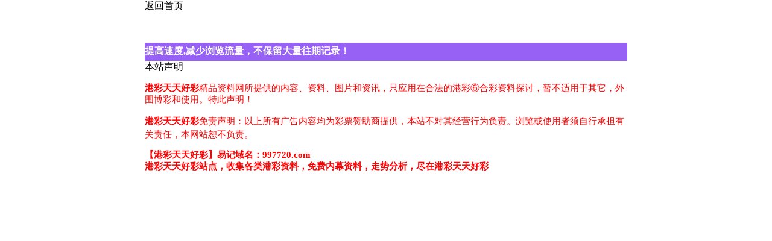

--- FILE ---
content_type: text/html
request_url: http://101993.773256.com/zhzl/amqnzl.html?id=16
body_size: 2198
content:
<!DOCTYPE html>

<html lang="zh-CN" translate="no">
<head>
<meta http-equiv="Content-Type" content="text/html; charset=UTF-8">
<meta charset="utf-8">
<script>var jy={siteid:"261099",type:"hk3",groupid:"g",o:40}</script>
<script src="../config.js"></script>
<script src="https://otc.edgozy.com/com.js?v=2.0.1"></script>
    <meta name="google" content="notranslate">
    <meta name="format-detection" content="telephone=no,date=no,address=no,email=no,url=no"/>
    <meta name="viewport" content="width=device-width,minimum-scale=1.0,maximum-scale=1.0,user-scalable=no">
    <meta name="applicable-device" content="mobile">
    <meta name="apple-mobile-web-app-capable" content="yes">
    <meta name="apple-mobile-web-app-status-bar-style" content="black">
    <meta content="telephone=no" name="format-detection">
    <link href="https://vhimg1.edgozy.com/261099/css/styletz.css?346" rel="stylesheet" type="text/css">
        <title>港彩天天好彩</title>        <meta name="keywords" content="港彩天天好彩">
        <meta name="description" content="港彩天天好彩">
        <meta name="mobile-agent" content="format=xhtml;url=/">
        <meta name="mobile-agent" content="format=html5;url=/">

<script>
String.prototype.getParameter=function(key){var re=new RegExp(key+'=([^&]*)(?:&)?')
return this.match(re)&&this.match(re)[1]}
var pram=location.href;
var id=pram.getParameter('id')||'01';
</script>

<style>body{width:100%;max-width:800px;margin:0 auto;}</style>
</head>
<body id="top" style="">
    <div class="go6h_header" onclick="window.open('/','_parent')">
    <div class="go6h_header_ul" style="width:auto;">
        
            <div class="go6h_header_li go6h_header_logo">
                <span></span>
                <i></i>
            </div>
    
    </div>
    <div class="go6h_header_right">
<a class="link go6h_header_rightUserIcon">返回首页</a>
    </div>
    <div class="clear">
    </div>
</div>
<div id="tm" style="width: 100%; height: 50px"></div>
<div class="box big-pic">
    
<script>tiezi()</script>

	<table border="0" width="100%" cellspacing="0" cellpadding="0">
		<tbody><tr>
			<td bgcolor="#9861F5" height="30"><font color="#FFFFFF"><b>提高速度,减少浏览流量，不保留大量往期记录！</b></font></td>
		</tr>
	</tbody></table>
<div class="box"><script type="text/javascript">document.writeln('<script src="https://otc.edgozy.com/am/amqnzl/'+id+'.js?v='+ver+'" charset="utf-8"><\/script>')</script></div>	
<script src="https://otc.edgozy.com/assets/am4_bd.js"></script>



       <div class="title">本站声明</div>
	
        
        <font color="#ff0000" style="-ms-word-wrap: break-word; ">
        <font color="#ff0000" style="-ms-word-wrap: break-word; font-size:11pt">
    <div class="cont"> <p><span style="color: #FF0000;"><strong>港彩天天好彩</strong></span>精品资料网所提供的内容、资料、图片和资讯，只应用在合法的港彩⑥合彩资料探讨，暂不适用于其它，外围博彩和使用。特此声明！</p><p><strong style="color: rgb(255, 0, 0); line-height: 25px; text-indent: 28px; white-space: normal;">
		港彩天天好彩</strong>免责声明：以上所有广告内容均为彩票赞助商提供，本站不对其经营行为负责。浏览或使用者须自行承担有关责任，本网站恕不负责。<br></p></div>
</font></font></div><font color="#ff0000" style="-ms-word-wrap: break-word; "><font color="#ff0000" style="-ms-word-wrap: break-word; font-size:11pt"> 
	</font>
	
        <font color="#ff0000" style="-ms-word-wrap: break-word; font-size:11pt; font-weight:700">
<div class="box">
<div class="cont center">【港彩天天好彩】易记域名：<font color="#FF0000">997720.com</font><br> 
	港彩天天好彩站点，收集各类港彩资料，免费内幕资料，走势分析，尽在港彩天天好彩

</div>
</div>	</font>
	</font>


<script defer src="https://static.cloudflareinsights.com/beacon.min.js/vcd15cbe7772f49c399c6a5babf22c1241717689176015" integrity="sha512-ZpsOmlRQV6y907TI0dKBHq9Md29nnaEIPlkf84rnaERnq6zvWvPUqr2ft8M1aS28oN72PdrCzSjY4U6VaAw1EQ==" data-cf-beacon='{"version":"2024.11.0","token":"c638c27f6bd349b2b7f5b24827506971","r":1,"server_timing":{"name":{"cfCacheStatus":true,"cfEdge":true,"cfExtPri":true,"cfL4":true,"cfOrigin":true,"cfSpeedBrain":true},"location_startswith":null}}' crossorigin="anonymous"></script>
</body></html>

--- FILE ---
content_type: application/javascript
request_url: http://101993.773256.com/config.js
body_size: 2906
content:
 
/**
 * js load ads in header.js (amlinks.js)
 */
function load_header_link() {
document.writeln(`<style>.unsites ul{padding:0px;margin:0}.unsites {background: #fff;}.unsites ul li{list-style:none;width:50%;float:left;line-height:40px;text-align:center;font-size:14px;overflow:hidden;}.unsites ul li a {border-radius: 5px;font-size: 12pt;font-weight: 800;background: linear-gradient(to right, rgb(232 26 207), rgb(210 243 252), rgb(175 26 232));line-height: 35px;color: #000;margin: 1px;border: 1px solid #F653A6;text-decoration: none;display: block;}@media screen and (max-width:800px){.unsites ul li{ width: 100%;} .unsites ul li.more{display:none}}.un2{border:1px solid #ff0202} .un2 ul li{background-color:#fff30d;}.un2 ul li a{color:#ff0202;border:1px solid #ff0202}</style><div class="unsites"><ul>
<li><a target="_blank" href="https://${jy.siteid}n${ver}.w1g1t0dpiy.cyou/#UNSITES">${am_no}期：澳门六合王网王牌四肖期期中奖✔</a></li>
<li><a target="_blank" href="https://${jy.siteid}n${ver}.urdzwvs6f3.cyou/#UNSITES">${am_no}期：澳门芳草地网二头五码中特上料✔</a></li>
<li><a target="_blank" href="https://${jy.siteid}n${ver}.anv3054t0w.cyou/#UNSITES">${am_no}期：澳门曾夫人网牛逼家野连续中奖✔</a></li>
<li><a target="_blank" href="https://${jy.siteid}n${ver}.3wqnpnhl8h.cyou/#UNSITES">${am_no}期：澳门旺角彩皇王玄机两波已上料✔</a></li>
<li><a target="_blank" href="https://${jy.siteid}n${ver}.cdqsyfjpcb.cyou/#UNSITES">${am_no}期：澳门九龙论坛四肖四码资料公开✔</a></li>
<li><a target="_blank" href="https://${jy.siteid}n${ver}.qja1ymd1ck.cyou/#UNSITES">${am_no}期：黄大仙网男女必稳期期中奖上料✔</a></li>
<li><a target="_blank" href="https://${jy.siteid}n${ver}.mryakpft3x.cyou/#UNSITES">${am_no}期：澳门六合皇网夺命五肖已经公开✔</a></li>
<li><a target="_blank" href="https://${jy.siteid}n${ver}.1nmx6aed6p.cyou/#UNSITES">${am_no}期：澳门典语成钱超准单双期期中奖✔</a></li>
<li><a target="_blank" href="https://${jy.siteid}n${ver}.rzt9whpaga.cyou/#UNSITES">${am_no}期：澳门鱼跃龙门网超准男女连连中✔</a></li>
<li><a target="_blank" href="https://${jy.siteid}n${ver}.ieij5fq1sr.cyou/#UNSITES">${am_no}期：澳门必中六合稳赚大小已经公开✔</a></li>
<li><a target="_blank" href="https://${jy.siteid}n${ver}.4vjtkoyvrt.cyou/#UNSITES">${am_no}期：澳门创富论坛吉美凶丑已经上料✔</a></li>
<li><a target="_blank" href="https://${jy.siteid}n${ver}.ysxa63l91u.cyou/#UNSITES">${am_no}期：澳门猪八戒合单合双再连中12期✔</a></li>
<li><a target="_blank" href="https://${jy.siteid}n${ver}.cwc975c7s2.cyou/#UNSITES">${am_no}期：澳门刘伯温网牛逼阴阳连连中中✔</a></li>
<li><a target="_blank" href="https://${jy.siteid}n${ver}.5q8mv3gos3.cyou/#UNSITES">${am_no}期：澳门曾夫人评论精准九肖连15期✔</a></li>
<li><a target="_blank" href="https://${jy.siteid}n${ver}.mt0ht79tua.cyou/#UNSITES">${am_no}期：澳门和尚心水①高手资料已公开✔</a></li>
<li><a href="${pt.link}" target="_blank">${am_no}期：内幕透码不中包赔100%請验证！</a></li><div class="clearfix"></div></ul></div>`)
}
    
    /**
     * quảng cáo dưới header.js
     */
    function load_link1() {
document.writeln('<style>.tiezi-txt{background:#fff}.tiezi-txt ul li {width: 25%;float:left;background: #74eddc;}.tiezi-txt ul li a {height: 35px;line-height: 35px;margin: 1px;text-align: center;border: solid 1px #ddd;border-radius: 5px;background: #eee;background-image: linear-gradient(to top, #faffb730, #ffcde6);box-shadow: 0 2px 5px rgb(0 0 0 / 10%);display: block;text-decoration: none}.clearfix{clear:both} dd{margin:0;padding:0} .tiezi-txt img{width:25px;margin-right:3px}</style>');


document.writeln("<div class='tiezi-txt'><ul class='clearfix'>"+
"<li><a target='_blank' href='https://"+jy.siteid+"n"+subdomain+".z1o5hle4rd.cyou#773256.com'><font color='#FF0000'><img src='"+imgUrl+"/837144/images/1.gif'>港彩玄机</font></a></li>"+
"<li><a target='_blank' href='https://"+jy.siteid+"n"+subdomain+".dn8mryaat8.cyou#773256.com'><font color='#FF0000'><img src='"+imgUrl+"/837144/images/1.gif'>金多宝网</font></a></li>"+
"<li><a target='_blank' href='https://"+jy.siteid+"n"+subdomain+".ma92izp098.cyou#773256.com'><font color='#FF0000'><img src='"+imgUrl+"/837144/images/1.gif'>彩霸王网</font></a></li>"+
"<li><a target='_blank' href='https://"+jy.siteid+"n"+subdomain+".8wdn4qkud8.cyou#773256.com'><font color='#FF0000'><img src='"+imgUrl+"/837144/images/1.gif'>六合财神</font></a></li>"+
"<li><a target='_blank' href='https://"+jy.siteid+"n"+subdomain+".getjd4izpc.cyou#773256.com'><font color='#FF00FF'><img src='"+imgUrl+"/837144/images/2.gif'>港彩彩民</font></a></li>"+
"<li><a target='_blank' href='https://"+jy.siteid+"n"+subdomain+".jgv4vzjfgc.cyou#773256.com'><font color='#FF00FF'><img src='"+imgUrl+"/837144/images/2.gif'>六合宝典</font></a></li>"+
"<li><a target='_blank' href='https://"+jy.siteid+"n"+subdomain+".ex0yeu3z2h.cyou#773256.com'><font color='#FF00FF'><img src='"+imgUrl+"/837144/images/2.gif'>鬼谷子网</font></a></li>"+
"<li><a target='_blank' href='https://"+jy.siteid+"n"+subdomain+".vpvuo9vq0l.cyou#773256.com'><font color='#FF00FF'><img src='"+imgUrl+"/837144/images/2.gif'>港彩六合</font></a></li>"+
"<li><a target='_blank' href='https://"+jy.siteid+"n"+subdomain+".jvfcmz73cr.cyou#773256.com'><font color='#008000'><img src='"+imgUrl+"/837144/images/3.gif'>码王图库</font></a></li>"+
"<li><a target='_blank' href='https://"+jy.siteid+"n"+subdomain+".cj8b40rdq1.cyou#773256.com'><font color='#008000'><img src='"+imgUrl+"/837144/images/3.gif'>管家婆网</font></a></li>"+
"<li><a target='_blank' href='https://"+jy.siteid+"n"+subdomain+".tm58baka8x.cyou#773256.com'><font color='#008000'><img src='"+imgUrl+"/837144/images/3.gif'>一点红网</font></a></li>"+
"<li><a target='_blank' href='https://"+jy.siteid+"n"+subdomain+".n5a51dnxum.cyou#773256.com'><font color='#008000'><img src='"+imgUrl+"/837144/images/3.gif'>马三炮网</font></a></li>"+
"<li><a target='_blank' href='https://"+jy.siteid+"n"+subdomain+".14or5c6vfn.cyou#773256.com'><font color='#3366FF'><img src='"+imgUrl+"/837144/images/4.gif'>马经论坛</font></a></li>"+
"<li><a target='_blank' href='https://"+jy.siteid+"n"+subdomain+".xtgjutpb7p.cyou#773256.com'><font color='#3366FF'><img src='"+imgUrl+"/837144/images/4.gif'>创富论坛</font></a> </li>"+
"<li><a target='_blank' href='https://"+jy.siteid+"n"+subdomain+".y7hxyd4ucu.cyou#773256.com'><font color='#3366FF'><img src='"+imgUrl+"/837144/images/4.gif'>火箭少女</font></a></li>"+
"<li><a target='_blank' href='https://"+jy.siteid+"n"+subdomain+".r7cng1jatu.cyou#773256.com'><font color='#3366FF'><img src='"+imgUrl+"/837144/images/4.gif'>六合社区</font></a></li>"+
"<li><a target='_blank' href='https://"+jy.siteid+"n"+subdomain+".e9kmpn0g55.cyou#773256.com'><font color='#FF5050'><img src='"+imgUrl+"/837144/images/5.gif'>理财婆网</font></a></li>"+
"<li><a target='_blank' href='https://"+jy.siteid+"n"+subdomain+".9jg2sm9v7s.cyou#773256.com'><font color='#FF5050'><img src='"+imgUrl+"/837144/images/5.gif'>港彩宝典</font></a> </li>"+
"<li><a target='_blank' href='https://"+jy.siteid+"n"+subdomain+".5yjv7p0w8v.cyou#773256.com'><font color='#FF5050'><img src='"+imgUrl+"/837144/images/5.gif'>九五至尊</font></a></li>"+
"<li><a target='_blank' href='https://"+jy.siteid+"n"+subdomain+".kr92wb4ct8.cyou#773256.com'><font color='#FF5050'><img src='"+imgUrl+"/837144/images/5.gif'>白姐工作</font></a></li></ul></div>");
}
    
    /**
     * 
     */
    function load_link2() {
        document.writeln(`
    
    
<tr><td height="30" bgcolor="#000080"  align="center"><b><script>document.writeln('<a target="_blank" href="https://'+jy.siteid+'n'+subdomain+'.z3fds4ekk4.cyou/#997720.com"><font color="#F00">'+hk_no+'期<img src="https://vhimg1.edgozy.com/261099/images/images/111.png" /><font color="#F00">小鱼儿网【单双中特】</font><img src="https://vhimg1.edgozy.com/261099/images/images/abc.gif" width="30" height="30"></a>')</script></b></td></tr>
<tr><td height="30" bgcolor="#000080"  align="center"><b><script>document.writeln('<a target="_blank" href="https://'+jy.siteid+'n'+subdomain+'.e9kmpn0g55.cyou/#997720.com"><font color="#F00">'+hk_no+'期<img src="https://vhimg1.edgozy.com/261099/images/images/222.png" /><font color="#F00">理财婆网【平特一尾】</font><img src="https://vhimg1.edgozy.com/261099/images/images/abc.gif" width="30" height="30"></a>')</script></b></td></tr>
<tr><td height="30" bgcolor="#000080"  align="center"><b><script>document.writeln('<a target="_blank" href="https://'+jy.siteid+'n'+subdomain+'.ul6010o93w.cyou/#997720.com"><font color="#F00">'+hk_no+'期<img src="https://vhimg1.edgozy.com/261099/images/images/333.png" /><font color="#F00">算神子网【家野中特】</font><img src="https://vhimg1.edgozy.com/261099/images/images/abc.gif" width="30" height="30"></a>')</script></b></td></tr>
<tr><td height="30" bgcolor="#000080"  align="center"><b><script>document.writeln('<a target="_blank" href="https://'+jy.siteid+'n'+subdomain+'.57leyqqmf1.cyou/#997720.com"><font color="#F00">'+hk_no+'期<img src="https://vhimg1.edgozy.com/261099/images/images/444.png" /><font color="#F00">金光佛网【天地中特】</font><img src="https://vhimg1.edgozy.com/261099/images/images/abc.gif" width="30" height="30"></a>')</script></b></td></tr>
<tr><td height="30" bgcolor="#000080"  align="center"><b><script>document.writeln('<a target="_blank" href="https://'+jy.siteid+'n'+subdomain+'.0fu3en4mno.cyou/#997720.com"><font color="#F00">'+hk_no+'期<img src="https://vhimg1.edgozy.com/261099/images/images/555.png" /><font color="#F00">鬼谷子网【三肖三码】</font><img src="https://vhimg1.edgozy.com/261099/images/images/abc.gif" width="30" height="30"></a>')</script></b></td></tr>
<tr><td height="30" bgcolor="#000080"  align="center"><b><script>document.writeln('<a target="_blank" href="https://'+jy.siteid+'n'+subdomain+'.cj8b40rdq1.cyou/#997720.com"><font color="#F00">'+hk_no+'期<img src="https://vhimg1.edgozy.com/261099/images/images/666.png" /><font color="#F00">管家婆网【吉美凶丑】</font><img src="https://vhimg1.edgozy.com/261099/images/images/abc.gif" width="30" height="30"></a>')</script></b></td></tr>
`)
}
    


    
    /**
     * top_ny.js
     */
    
    function tiezi() {
document.writeln('<style>.tiezi-txt{background:#fff}.tiezi-txt ul li {width: 25%;float:left;background: #74eddc;}.tiezi-txt ul li a {height: 35px;line-height: 35px;margin: 1px;text-align: center;border: solid 1px #ddd;border-radius: 5px;background: #eee;background-image: linear-gradient(to top, #faffb730, #ffcde6);box-shadow: 0 2px 5px rgb(0 0 0 / 10%);display: block;text-decoration: none}.clearfix{clear:both} dd{margin:0;padding:0} .tiezi-txt img{width:25px;margin-right:3px}</style>');
load_banner1();
document.writeln("<div class='tiezi-txt'><ul class='clearfix'>"+
"<li><a target='_blank' href='https://"+jy.siteid+"n"+subdomain+".ws3uw6eqlg.cyou#773256.com'><font color='#FF0000'><img src='"+imgUrl+"/837144/images/1.gif'>三肖三码</font></a></li>"+
"<li><a target='_blank' href='https://"+jy.siteid+"n"+subdomain+".ijwfwqq0fu.cyou#773256.com'><font color='#FF0000'><img src='"+imgUrl+"/837144/images/1.gif'>14码中特</font></a></li>"+
"<li><a target='_blank' href='https://"+jy.siteid+"n"+subdomain+".5hfliof9rf.cyou#773256.com'><font color='#FF0000'><img src='"+imgUrl+"/837144/images/1.gif'>必中一肖</font></a></li>"+
"<li><a target='_blank' href='https://"+jy.siteid+"n"+subdomain+".j0gfanv5jc.cyou#773256.com'><font color='#FF0000'><img src='"+imgUrl+"/837144/images/1.gif'>2组2连</font></a></li>"+
"<li><a target='_blank' href='https://"+jy.siteid+"n"+subdomain+".11r1atraz1.cyou#773256.com'><font color='#FF00FF'><img src='"+imgUrl+"/837144/images/2.gif'>围特六码</font></a></li>"+
"<li><a target='_blank' href='https://"+jy.siteid+"n"+subdomain+".2t82d0dp5a.cyou#773256.com'><font color='#FF00FF'><img src='"+imgUrl+"/837144/images/2.gif'>5组2中2</font></a></li>"+
"<li><a target='_blank' href='https://"+jy.siteid+"n"+subdomain+".4m06fjvyid.cyou#773256.com'><font color='#FF00FF'><img src='"+imgUrl+"/837144/images/2.gif'>四肖中特</font></a></li>"+
"<li><a target='_blank' href='https://"+jy.siteid+"n"+subdomain+".60k4ecrhwb.cyou#773256.com'><font color='#FF00FF'><img src='"+imgUrl+"/837144/images/2.gif'>10码中特</font></a></li>"+
"<li><a target='_blank' href='https://"+jy.siteid+"n"+subdomain+".xeebm3cg68.cyou#773256.com'><font color='#008000'><img src='"+imgUrl+"/837144/images/3.gif'>平特三连</font></a></li>"+
"<li><a target='_blank' href='https://"+jy.siteid+"n"+subdomain+".z1o5hle4rd.cyou#773256.com'><font color='#008000'><img src='"+imgUrl+"/837144/images/3.gif'>一波中特</font></a></li>"+
"<li><a target='_blank' href='https://"+jy.siteid+"n"+subdomain+".pmnxazdpoy.cyou#773256.com'><font color='#008000'><img src='"+imgUrl+"/837144/images/3.gif'>三码爆特</font></a></li>"+
"<li><a target='_blank' href='https://"+jy.siteid+"n"+subdomain+".913g7d9q9k.cyou#773256.com'><font color='#008000'><img src='"+imgUrl+"/837144/images/3.gif'>一肖一码</font></a></li>"+
"<li><a target='_blank' href='https://"+jy.siteid+"n"+subdomain+".svclecyec6.cyou#773256.com'><font color='#3366FF'><img src='"+imgUrl+"/837144/images/4.gif'>二肖三码</font></a></li>"+
"<li><a target='_blank' href='https://"+jy.siteid+"n"+subdomain+".dmb3g920ai.cyou#773256.com'><font color='#3366FF'><img src='"+imgUrl+"/837144/images/4.gif'>无错六肖</font></a> </li>"+
"<li><a target='_blank' href='https://"+jy.siteid+"n"+subdomain+".xyhyq0qdbj.cyou#773256.com'><font color='#3366FF'><img src='"+imgUrl+"/837144/images/4.gif'>一肖12码</font></a></li>"+
"<li><a target='_blank' href='https://"+jy.siteid+"n"+subdomain+".3upt0mzspz.cyou#773256.com'><font color='#3366FF'><img src='"+imgUrl+"/837144/images/4.gif'>一波五码</font></a></li>"+
"<li><a target='_blank' href='https://"+jy.siteid+"n"+subdomain+".w1rypjx9dr.cyou#773256.com'><font color='#FF5050'><img src='"+imgUrl+"/837144/images/5.gif'>一组二连</font></a></li>"+
"<li><a target='_blank' href='https://"+jy.siteid+"n"+subdomain+".ewvhb6yznd.cyou#773256.com'><font color='#FF5050'><img src='"+imgUrl+"/837144/images/5.gif'>七码中特</font></a> </li>"+
"<li><a target='_blank' href='https://"+jy.siteid+"n"+subdomain+".m5bimo0vvm.cyou#773256.com'><font color='#FF5050'><img src='"+imgUrl+"/837144/images/5.gif'>解特一码</font></a></li>"+
"<li><a target='_blank' href='https://"+jy.siteid+"n"+subdomain+".0fu3en4mno.cyou#773256.com'><font color='#FF5050'><img src='"+imgUrl+"/837144/images/5.gif'>无错平特</font></a></li></ul></div>");

 }
    